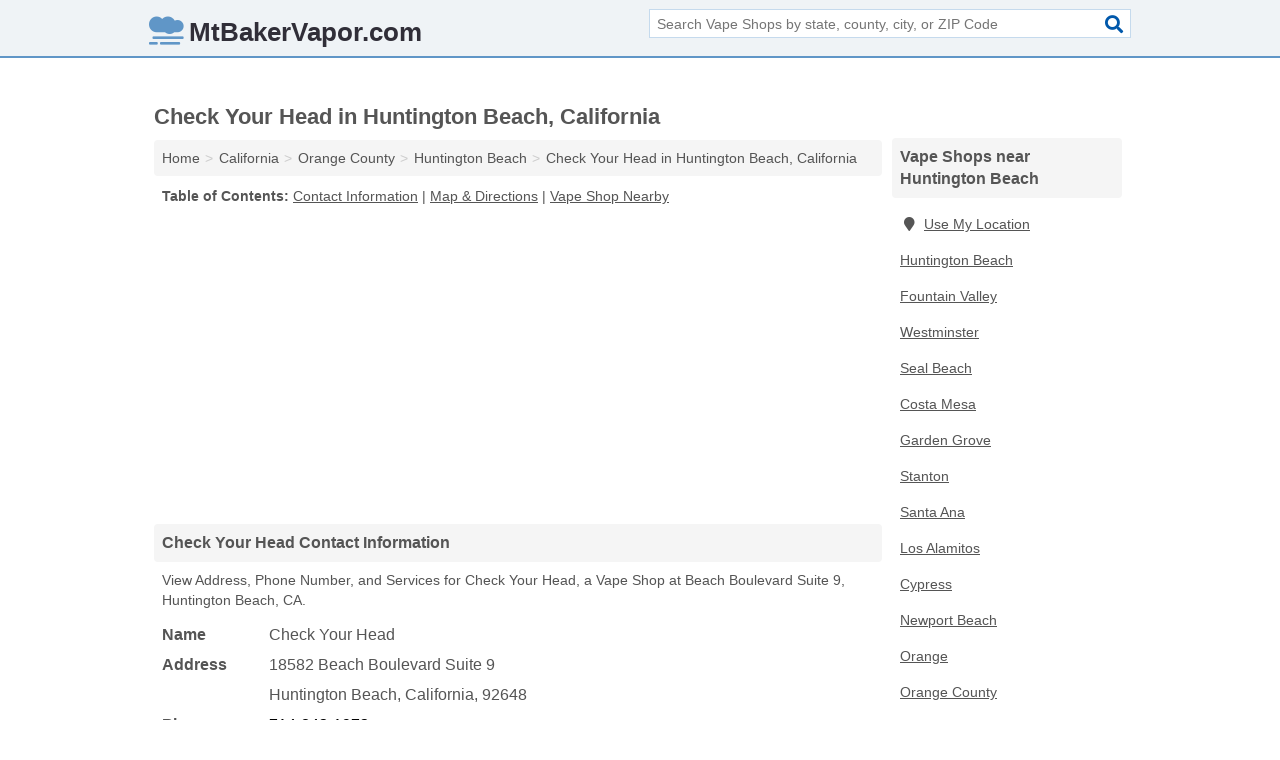

--- FILE ---
content_type: text/html; charset=utf-8
request_url: https://www.mtbakervapor.com/check-your-head-in-huntington-beach-ca-92648-6ef/
body_size: 4325
content:
<!DOCTYPE html>
<html lang="en">
  <head>
    <meta charset="utf-8">
    <meta http-equiv="Content-Type" content="text/html; charset=UTF-8">
    <meta name="viewport" content="width=device-width, initial-scale=1">
    <title>Check Your Head (Vape Shop in Huntington Beach, CA Address, Phone, and Services)</title>
    <link rel="canonical" href="https://www.mtbakervapor.com/check-your-head-in-huntington-beach-ca-92648-6ef/">
    <meta property="og:type" content="website">
    <meta property="og:title" content="Check Your Head (Vape Shop in Huntington Beach, CA Address, Phone, and Services)">
    <meta name="description" content="Looking for Check Your Head in Huntington Beach, California? Find Address, Phone Number, and Services for the Huntington Beach, CA Vape Shop.">
    <meta property="og:description" content="Looking for Check Your Head in Huntington Beach, California? Find Address, Phone Number, and Services for the Huntington Beach, CA Vape Shop.">
    <meta property="og:url" content="https://www.mtbakervapor.com/check-your-head-in-huntington-beach-ca-92648-6ef/">
    <link rel="preconnect" href="//pagead2.googlesyndication.com" crossorigin>
    <link rel="preconnect" href="//www.google-analytics.com" crossorigin>
    <link rel="preconnect" href="https://googleads.g.doubleclick.net" crossorigin>
    <meta name="robots" content="index,follow">
    <meta name="msvalidate.01" content="B56B00EF5C90137DC430BCD46060CC08">
    <link rel="stylesheet" href="/template/style.min.css?caf8f82f686bd0a54b06c25eae5d01ae19b8b0ea">
<style>.fa-logo:before { content: "\f75f"}</style>
    <script src="/template/ui.min?92784cb2003d86532b3282b423a10ed57a973e81" defer></script>
    <!-- HTML5 shim and Respond.js for IE8 support of HTML5 elements and media queries -->
    <!--[if lt IE 9]>
      <script src="https://oss.maxcdn.com/html5shiv/3.7.3/html5shiv.min.js"></script>
      <script src="https://oss.maxcdn.com/respond/1.4.2/respond.min.js"></script>
    <![endif]-->
  </head>
  <body data-spy="scroll" data-target="#nav-scrollspy" data-offset="0" style="position:relative;" class="pt-listing">
<nav class="navbar navbar-fixed-top">
  <div class="container columns-2 sections-9">
    <div class="row">
      <div class="n-toggle collapsed weescreen" data-toggle="collapse" data-target="#navbar, #navbar-search" aria-expanded="false" aria-controls="navbar">
        <i class="fa fa-bars fa-2x"></i>
      </div>
            <div class="navbar-logo logo-text">
        <a href="/" title="MtBakerVapor.com" class="logo-text-link"><i class="fa fa-logo fa-2x"></i><span>MtBakerVapor.com</span></a>
              <br class="sr-only">
      </div>
      <div class="col-sm-6 collapse n-search" id="navbar-search">
       <form action="/search/" method="get">
        <div class="input-container">
         <input name="q" placeholder="Search Vape Shops by state, county, city, or ZIP Code" type="text">
         <button type="submit" class="fa fa-search"></button>
        </div>
       </form>
      </div>
    </div>
  </div>
  <div class="navbar-menu collapse navbar-collapse" id="navbar">
    <div class="container columns-2 sections-9">
      <div class="row">
             </div>
    </div>
  </div>
</nav>
<div class="container columns columns-2 sections-9">
  <div class="row">
    <div class="col-md-7">
      <h1>Check Your Head in Huntington Beach, California</h1>
<ol class="box-breadcrumbs breadcrumb" itemscope itemtype="https://schema.org/BreadcrumbList">
<li><a href="/" title="MtBakerVapor.com">Home</a></li><li itemprop="itemListElement" itemscope itemtype="https://schema.org/ListItem"><a href="/california/" itemprop="item" title="Vape Shops in California"><span itemprop="name">California</span></a><meta itemprop="position" content="1"/></li><li itemprop="itemListElement" itemscope itemtype="https://schema.org/ListItem"><a href="/orange-county-ca/" itemprop="item" title="Vape Shops in Orange County, CA"><span itemprop="name">Orange County</span></a><meta itemprop="position" content="2"/></li><li itemprop="itemListElement" itemscope itemtype="https://schema.org/ListItem"><a href="/huntington-beach-ca/" itemprop="item" title="Vape Shops in Huntington Beach, CA"><span itemprop="name">Huntington Beach</span></a><meta itemprop="position" content="3"/></li><li itemprop="itemListElement" itemscope itemtype="https://schema.org/ListItem"><a href="/check-your-head-in-huntington-beach-ca-92648-6ef/" itemprop="item" title="Check Your Head in Huntington Beach, California"><span itemprop="name">Check Your Head in Huntington Beach, California</span></a><meta itemprop="position" content="4"/></li>
</ol>              <p class="pad" id="toc">
    <strong class="title nobreaker">
      Table of Contents:
    </strong>
  <a href="#details" class="toc-item">Contact Information</a>
|  <a href="#geography" class="toc-item">Map & Directions</a>
|  <a href="#nearby" class="toc-item">Vape Shop Nearby</a>
  </p>
      <div class="advert advert-display xs s m">
        <ins class="adsbygoogle" data-ad-client="ca-pub-4723837653436501" data-ad-slot="4654369961" data-ad-format="auto" data-full-width-responsive="true"></ins>
      </div>
      <h2 class="h2 list-group-heading">Check Your Head Contact Information</h2>
<p class="pad">View Address, Phone Number, and Services for Check Your Head, a Vape Shop at Beach Boulevard Suite 9, Huntington Beach, CA.</p>
      <script type="application/ld+json" id="listing">
{
  "@context": "https://schema.org",
  "@type": "LocalBusiness",
  "name": "Check Your Head",
  "description": "Check Your Head is a Vape Shop at 18582 Beach Boulevard Suite 9 in Huntington Beach, California.",
  "image": "https://www.mtbakervapor.com/template/i/logo",
  "address": {
    "@type": "PostalAddress",
    "streetAddress": "18582 Beach Boulevard Suite 9",
    "addressLocality": "Huntington Beach",
    "addressRegion": "CA",
    "postalCode": "92648",
    "addressCountry": "US"
  },
  "geo": {
    "@type": "GeoCoordinates",
    "latitude": 33.69057,
    "longitude": -118.00933  },
  "telephone": "+17148431973"
}
</script>

      
<dl class="dl-horizontal LocalBusiness"  data-type="Vape Shop" data-id="5e863a905b47586c3e24b6ef" data-lat="33.6905687" data-lng="-118.00933" data-address-place-id="internal" data-geomode="address" id="details">
  <dt>Name</dt>
  <dd class="name">Check Your Head</dd>
  <dt>Address</dt>
  <dd class="address">
    <span class="streetAddress">18582 Beach Boulevard Suite 9</span><br>
    <span class="addressLocality">Huntington Beach</span>,
    <span class="addressRegion">California</span>,
    <span class="postalCode">92648</span>
  </dd>
      <dt>Phone</dt>
    <dd class="telephone"><a href="tel:+1-714-843-1973">714-843-1973</a></dd>
            </dl>

<p><a href="#toc">&#8648; Table of Contents</a></p>      <h2 class="h2 list-group-heading" id="others">Other Vape Shops at this Location</h2>
<ul class="bare">
 <li><a href="/one-stop-smoke-shop-in-huntington-beach-ca-92648-c04/" title="One Stop Smoke Shop in Huntington Beach, California" class="nlc">One Stop Smoke Shop</a> </li>
</ul>
<p><a href="#toc">&#8648; Table of Contents</a></p>            
      <div class="advert advert-display xs s m">
        <ins class="adsbygoogle" data-ad-client="ca-pub-4723837653436501" data-ad-slot="4654369961" data-ad-format="auto" data-full-width-responsive="true"></ins>
      </div>
      
                   <h2 class="h2 list-group-heading" id="geography">Map of Check Your Head in Huntington Beach, California</h2>
<p class="pad">
  View map of Check Your Head, and  <a class="nlc" href="https://www.google.com/maps/dir/?api=1&destination=18582+Beach+Boulevard+Suite+9%2C+Huntington+Beach%2C+California%2C+92648" rel="noopener" target="_blank">get driving directions from your location</a>.</p>
<iframe id="map" class="single" data-src="https://www.google.com/maps/embed/v1/place?key=AIzaSyD-nDulb3AINicXq9Pv_vB936D5cVSfKFk&q=18582+Beach+Boulevard+Suite+9%2C+Huntington+Beach%2C+California%2C+92648&zoom=16" frameborder="0" allowfullscreen></iframe>
<br class="sr-only">
<p><a href="#toc">&#8648; Table of Contents</a></p>            
            
      <div class="listings" id="nearby">
<h2 class="h2 list-group-heading">Vape Shop Nearby</h2>

<p class="condensed-listing">
 <span class="title">
   <a href="/check-dior-head-in-huntington-beach-ca-92647-034/" title="Check Dior Head in Huntington Beach, California" class="name">Check Dior Head</a>
  </span>
 <span class="subsidiary">
  <span class="city-state">
   17841 Beach Boulevard  </span>
  <span class="zipcode">
    <span>Huntington Beach</span>, 
    <span>CA</span>
  </span>
 </span>
</p>

<p class="condensed-listing">
 <span class="title">
   <a href="/deadmodz-in-huntington-beach-ca-92649-b96/" title="Deadmodz in Huntington Beach, California" class="name">Deadmodz</a>
  </span>
 <span class="subsidiary">
  <span class="city-state">
   5445 Oceanus Drive Suite 102  </span>
  <span class="zipcode">
    <span>Huntington Beach</span>, 
    <span>CA</span>
  </span>
 </span>
</p>

<p class="condensed-listing">
 <span class="title">
   <a href="/glass-garden-in-huntington-beach-ca-92647-bde/" title="Glass Garden in Huntington Beach, California" class="name">Glass Garden</a>
  </span>
 <span class="subsidiary">
  <span class="city-state">
   17841 Beach Boulevard  </span>
  <span class="zipcode">
    <span>Huntington Beach</span>, 
    <span>CA</span>
  </span>
 </span>
</p>

<p class="condensed-listing">
 <span class="title">
   <a href="/hbvapeshop-com-in-huntington-beach-ca-92647-86a/" title="Hbvapeshop. com in Huntington Beach, California" class="name">Hbvapeshop. com</a>
  </span>
 <span class="subsidiary">
  <span class="city-state">
   7611 Slater Avenue  </span>
  <span class="zipcode">
    <span>Huntington Beach</span>, 
    <span>CA</span>
  </span>
 </span>
</p>

<p class="condensed-listing">
 <span class="title">
   <a href="/huntington-beach-vape-shop-in-huntington-beach-ca-92647-0a6/" title="Huntington Beach Vape Shop in Huntington Beach, California" class="name">Huntington Beach Vape Shop</a>
  </span>
 <span class="subsidiary">
  <span class="city-state">
   7611 Slater Avenue Suite M  </span>
  <span class="zipcode">
    <span>Huntington Beach</span>, 
    <span>CA</span>
  </span>
 </span>
 <span class="subsidiary servicelist">Vape Supplies, Vaping</span>
</p>

<p class="condensed-listing">
 <span class="title">
   <a href="/magic-buzz-smoke-shop-in-huntington-beach-ca-92647-366/" title="Magic Buzz Smoke Shop in Huntington Beach, California" class="name">Magic Buzz Smoke Shop</a>
  </span>
 <span class="subsidiary">
  <span class="city-state">
   17404 Beach Boulevard  </span>
  <span class="zipcode">
    <span>Huntington Beach</span>, 
    <span>CA</span>
  </span>
 </span>
</p>

<p class="condensed-listing">
 <span class="title">
   <a href="/purple-haze-smoke-shop-in-huntington-beach-ca-92647-3dd/" title="Purple Haze Smoke Shop in Huntington Beach, California" class="name">Purple Haze Smoke Shop</a>
  </span>
 <span class="subsidiary">
  <span class="city-state">
   16516 Beach Boulevard  </span>
  <span class="zipcode">
    <span>Huntington Beach</span>, 
    <span>CA</span>
  </span>
 </span>
</p>

<p class="condensed-listing">
 <span class="title">
   <a href="/raspberry-roach-smoke-shop-in-huntington-beach-ca-92647-a44/" title="Raspberry Roach Smoke Shop in Huntington Beach, California" class="name">Raspberry Roach Smoke Shop</a>
  </span>
 <span class="subsidiary">
  <span class="city-state">
   17430 Beach Boulevard  </span>
  <span class="zipcode">
    <span>Huntington Beach</span>, 
    <span>CA</span>
  </span>
 </span>
</p>

<p class="condensed-listing">
 <span class="title">
   <a href="/shamrock-smoke-shop-in-huntington-beach-ca-92649-8ca/" title="Shamrock Smoke Shop in Huntington Beach, California" class="name">Shamrock Smoke Shop</a>
  </span>
 <span class="subsidiary">
  <span class="city-state">
   16033 Bolsa Chica Street Suite 107  </span>
  <span class="zipcode">
    <span>Huntington Beach</span>, 
    <span>CA</span>
  </span>
 </span>
</p>

<p class="condensed-listing">
 <span class="title">
   <a href="/shamruk-smoke-in-huntington-beach-ca-92647-e4d/" title="Shamruk Smoke in Huntington Beach, California" class="name">Shamruk Smoke</a>
  </span>
 <span class="subsidiary">
  <span class="city-state">
   6835 Warner Avenue  </span>
  <span class="zipcode">
    <span>Huntington Beach</span>, 
    <span>CA</span>
  </span>
 </span>
</p>

<p class="condensed-listing">
 <span class="title">
   <a href="/smoke-shop-in-huntington-beach-ca-92649-170/" title="Smoke Shop in Huntington Beach, California" class="name">Smoke Shop</a>
  </span>
 <span class="subsidiary">
  <span class="city-state">
   5901 Warner Avenue  </span>
  <span class="zipcode">
    <span>Huntington Beach</span>, 
    <span>CA</span>
  </span>
 </span>
</p>

<p class="condensed-listing">
 <span class="title">
   <a href="/vapor-way-in-huntington-beach-ca-92647-a13/" title="Vapor Way in Huntington Beach, California" class="name">Vapor Way</a>
  </span>
 <span class="subsidiary">
  <span class="city-state">
   16942 Gothard Street Suite H  </span>
  <span class="zipcode">
    <span>Huntington Beach</span>, 
    <span>CA</span>
  </span>
 </span>
</p>

</div>
      
            
            
            <div class="advert advert-display s m">
        <ins class="adsbygoogle" data-ad-client="ca-pub-4723837653436501" data-ad-slot="4654369961" data-ad-format="auto" data-full-width-responsive="true"></ins>
      </div>
            
            
            
    </div>
    <div class="col-md-2">
            <div class="list-group geo-major temp-geo-condensed">
  <h2 class="h3 list-group-heading">
  Vape Shops near Huntington Beach  </h2>
  <ul class="list-group-items">
  
      <li><a href="#" title="Vape Shops Near Me" class="list-group-item geo-local">
    <span class="fa fa-visible fa-map-marker"></span>Use My Location
    </a></li>
    
    <li><a href="/huntington-beach-ca/" title="Vape Shops in Huntington Beach, CA" class="list-group-item ">
     Huntington Beach    </a></li>
    <li><a href="/fountain-valley-ca/" title="Vape Shops in Fountain Valley, CA" class="list-group-item ">
     Fountain Valley    </a></li>
    <li><a href="/westminster-ca/" title="Vape Shops in Westminster, CA" class="list-group-item ">
     Westminster    </a></li>
    <li><a href="/american-science-cbd-in-seal-beach-ca-90740-d8b/" title="American Science CBD in Seal Beach, California" class="list-group-item ">
     Seal Beach    </a></li>
    <li><a href="/costa-mesa-ca/" title="Vape Shops in Costa Mesa, CA" class="list-group-item ">
     Costa Mesa    </a></li>
    <li><a href="/garden-grove-ca/" title="Vape Shops in Garden Grove, CA" class="list-group-item ">
     Garden Grove    </a></li>
    <li><a href="/stanton-ca/" title="Vape Shops in Stanton, CA" class="list-group-item ">
     Stanton    </a></li>
    <li><a href="/santa-ana-ca/" title="Vape Shops in Santa Ana, CA" class="list-group-item ">
     Santa Ana    </a></li>
    <li><a href="/capitol-vape-in-los-alamitos-ca-90720-91b/" title="Capitol Vape in Los Alamitos, California" class="list-group-item ">
     Los Alamitos    </a></li>
    <li><a href="/cypress-ca/" title="Vape Shops in Cypress, CA" class="list-group-item ">
     Cypress    </a></li>
    <li><a href="/newport-beach-ca/" title="Vape Shops in Newport Beach, CA" class="list-group-item ">
     Newport Beach    </a></li>
    <li><a href="/orange-ca/" title="Vape Shops in Orange, CA" class="list-group-item ">
     Orange    </a></li>
   <li><a href="/orange-county-ca/" title="Vape Shops in Orange County, CA" class="list-group-item ">
    Orange County   </a></li>
   <li><a href="/los-angeles-county-ca/" title="Vape Shops in Los Angeles County, CA" class="list-group-item ">
    Los Angeles County   </a></li>
   <li><a href="/ventura-county-ca/" title="Vape Shops in Ventura County, CA" class="list-group-item ">
    Ventura County   </a></li>
   <li><a href="/san-diego-county-ca/" title="Vape Shops in San Diego County, CA" class="list-group-item ">
    San Diego County   </a></li>
   <li><a href="/riverside-county-ca/" title="Vape Shops in Riverside County, CA" class="list-group-item ">
    Riverside County   </a></li>
  
  </ul>
</div>
            <div class="advert advert-display xs s">
        <ins class="adsbygoogle" data-ad-client="ca-pub-4723837653436501" data-ad-slot="4654369961" data-ad-format="auto" data-full-width-responsive="true"></ins>
      </div>
      
    </div>
  </div>
</div>
<footer class="footer">
 <div class="container columns-2 sections-9">
  <div class="row">
   <div class="col-sm-8 copyright">
    <p>
          <a href="/about-us/">About Us</a><br class="sr-only">     <a href="/contact-us/">Contact Us</a><br class="sr-only">
          <a href="/privacy-policy/">Privacy Policy</a><br class="sr-only">
     <a href="/terms-and-conditions/">Terms and Conditions</a><br class="sr-only">
    </p>
    <p>
     Third party advertisements support hosting, listing verification, updates, and site maintenance. Information found on MtBakerVapor.com is strictly for informational purposes and does not construe advice or recommendation.     <br>&copy;&nbsp;2026 MtBakerVapor.com. All Rights Reserved.
    </p>
   </div>
   <div class="col-sm-4 logo">
          <a href="/" title="MtBakerVapor.com" class="logo-text-link"><i class="fa fa-logo fa-2x"></i><span>MtBakerVapor.com</span></a>
       </div>
  </div>
 </div>
</footer>

<script>
if(ads = document.getElementsByClassName('adsbygoogle').length) {
  adsbygoogle = window.adsbygoogle || [];
  for(var i=0; i<ads; i++) adsbygoogle.push({});
}
</script>
<script data-ad-client="ca-pub-4723837653436501" async src="https://pagead2.googlesyndication.com/pagead/js/adsbygoogle.js"></script>
<script async src="https://www.googletagmanager.com/gtag/js?id=G-GB02GCXCRT"></script>
<script>
  window.dataLayer = window.dataLayer || [];
  function gtag(){dataLayer.push(arguments);}
  gtag('js', new Date());
  gtag('config', 'UA-185217049-3', {"dimension1":"listing","dimension2":"Listings"});
  gtag('config', 'G-GB02GCXCRT', {"dimension1":"listing","dimension2":"Listings"});
</script>

</body>
</html>

--- FILE ---
content_type: text/html; charset=utf-8
request_url: https://www.google.com/recaptcha/api2/aframe
body_size: 267
content:
<!DOCTYPE HTML><html><head><meta http-equiv="content-type" content="text/html; charset=UTF-8"></head><body><script nonce="k8TOlnTttY7e_CvHiU05ZQ">/** Anti-fraud and anti-abuse applications only. See google.com/recaptcha */ try{var clients={'sodar':'https://pagead2.googlesyndication.com/pagead/sodar?'};window.addEventListener("message",function(a){try{if(a.source===window.parent){var b=JSON.parse(a.data);var c=clients[b['id']];if(c){var d=document.createElement('img');d.src=c+b['params']+'&rc='+(localStorage.getItem("rc::a")?sessionStorage.getItem("rc::b"):"");window.document.body.appendChild(d);sessionStorage.setItem("rc::e",parseInt(sessionStorage.getItem("rc::e")||0)+1);localStorage.setItem("rc::h",'1768894561041');}}}catch(b){}});window.parent.postMessage("_grecaptcha_ready", "*");}catch(b){}</script></body></html>